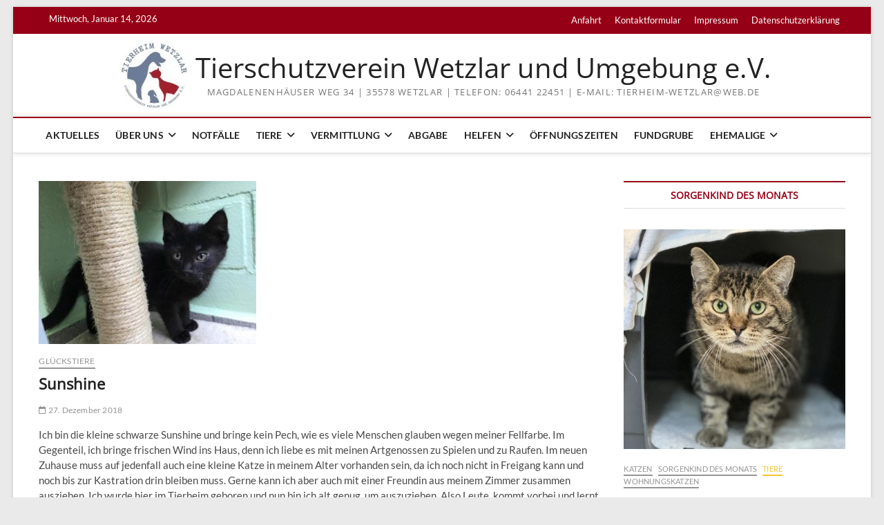

--- FILE ---
content_type: text/html; charset=UTF-8
request_url: https://tierheim-wetzlar.de/sunshine/
body_size: 17867
content:
<!DOCTYPE html>
<html lang="de">
<head>
<meta charset="UTF-8" />
<link rel="profile" href="http://gmpg.org/xfn/11" />
<title>Sunshine &#8211; Tierschutzverein Wetzlar und Umgebung e.V.</title>
		 		 		 		 		 		 		 		 		 		 		 		 		 		 <meta name='robots' content='max-image-preview:large' />
<link rel='dns-prefetch' href='//js.stripe.com' />
<link rel="alternate" type="application/rss+xml" title="Tierschutzverein Wetzlar und Umgebung e.V. &raquo; Feed" href="https://tierheim-wetzlar.de/feed/" />
<link rel="alternate" title="oEmbed (JSON)" type="application/json+oembed" href="https://tierheim-wetzlar.de/wp-json/oembed/1.0/embed?url=https%3A%2F%2Ftierheim-wetzlar.de%2Fsunshine%2F" />
<link rel="alternate" title="oEmbed (XML)" type="text/xml+oembed" href="https://tierheim-wetzlar.de/wp-json/oembed/1.0/embed?url=https%3A%2F%2Ftierheim-wetzlar.de%2Fsunshine%2F&#038;format=xml" />
<style id='wp-img-auto-sizes-contain-inline-css' type='text/css'>
img:is([sizes=auto i],[sizes^="auto," i]){contain-intrinsic-size:3000px 1500px}
/*# sourceURL=wp-img-auto-sizes-contain-inline-css */
</style>
<style id='wp-emoji-styles-inline-css' type='text/css'>

	img.wp-smiley, img.emoji {
		display: inline !important;
		border: none !important;
		box-shadow: none !important;
		height: 1em !important;
		width: 1em !important;
		margin: 0 0.07em !important;
		vertical-align: -0.1em !important;
		background: none !important;
		padding: 0 !important;
	}
/*# sourceURL=wp-emoji-styles-inline-css */
</style>
<style id='wp-block-library-inline-css' type='text/css'>
:root{--wp-block-synced-color:#7a00df;--wp-block-synced-color--rgb:122,0,223;--wp-bound-block-color:var(--wp-block-synced-color);--wp-editor-canvas-background:#ddd;--wp-admin-theme-color:#007cba;--wp-admin-theme-color--rgb:0,124,186;--wp-admin-theme-color-darker-10:#006ba1;--wp-admin-theme-color-darker-10--rgb:0,107,160.5;--wp-admin-theme-color-darker-20:#005a87;--wp-admin-theme-color-darker-20--rgb:0,90,135;--wp-admin-border-width-focus:2px}@media (min-resolution:192dpi){:root{--wp-admin-border-width-focus:1.5px}}.wp-element-button{cursor:pointer}:root .has-very-light-gray-background-color{background-color:#eee}:root .has-very-dark-gray-background-color{background-color:#313131}:root .has-very-light-gray-color{color:#eee}:root .has-very-dark-gray-color{color:#313131}:root .has-vivid-green-cyan-to-vivid-cyan-blue-gradient-background{background:linear-gradient(135deg,#00d084,#0693e3)}:root .has-purple-crush-gradient-background{background:linear-gradient(135deg,#34e2e4,#4721fb 50%,#ab1dfe)}:root .has-hazy-dawn-gradient-background{background:linear-gradient(135deg,#faaca8,#dad0ec)}:root .has-subdued-olive-gradient-background{background:linear-gradient(135deg,#fafae1,#67a671)}:root .has-atomic-cream-gradient-background{background:linear-gradient(135deg,#fdd79a,#004a59)}:root .has-nightshade-gradient-background{background:linear-gradient(135deg,#330968,#31cdcf)}:root .has-midnight-gradient-background{background:linear-gradient(135deg,#020381,#2874fc)}:root{--wp--preset--font-size--normal:16px;--wp--preset--font-size--huge:42px}.has-regular-font-size{font-size:1em}.has-larger-font-size{font-size:2.625em}.has-normal-font-size{font-size:var(--wp--preset--font-size--normal)}.has-huge-font-size{font-size:var(--wp--preset--font-size--huge)}:root .has-text-align-center{text-align:center}:root .has-text-align-left{text-align:left}:root .has-text-align-right{text-align:right}.has-fit-text{white-space:nowrap!important}#end-resizable-editor-section{display:none}.aligncenter{clear:both}.items-justified-left{justify-content:flex-start}.items-justified-center{justify-content:center}.items-justified-right{justify-content:flex-end}.items-justified-space-between{justify-content:space-between}.screen-reader-text{word-wrap:normal!important;border:0;clip-path:inset(50%);height:1px;margin:-1px;overflow:hidden;padding:0;position:absolute;width:1px}.screen-reader-text:focus{background-color:#ddd;clip-path:none;color:#444;display:block;font-size:1em;height:auto;left:5px;line-height:normal;padding:15px 23px 14px;text-decoration:none;top:5px;width:auto;z-index:100000}html :where(.has-border-color){border-style:solid}html :where([style*=border-top-color]){border-top-style:solid}html :where([style*=border-right-color]){border-right-style:solid}html :where([style*=border-bottom-color]){border-bottom-style:solid}html :where([style*=border-left-color]){border-left-style:solid}html :where([style*=border-width]){border-style:solid}html :where([style*=border-top-width]){border-top-style:solid}html :where([style*=border-right-width]){border-right-style:solid}html :where([style*=border-bottom-width]){border-bottom-style:solid}html :where([style*=border-left-width]){border-left-style:solid}html :where(img[class*=wp-image-]){height:auto;max-width:100%}:where(figure){margin:0 0 1em}html :where(.is-position-sticky){--wp-admin--admin-bar--position-offset:var(--wp-admin--admin-bar--height,0px)}@media screen and (max-width:600px){html :where(.is-position-sticky){--wp-admin--admin-bar--position-offset:0px}}

/*# sourceURL=wp-block-library-inline-css */
</style><style id='wp-block-paragraph-inline-css' type='text/css'>
.is-small-text{font-size:.875em}.is-regular-text{font-size:1em}.is-large-text{font-size:2.25em}.is-larger-text{font-size:3em}.has-drop-cap:not(:focus):first-letter{float:left;font-size:8.4em;font-style:normal;font-weight:100;line-height:.68;margin:.05em .1em 0 0;text-transform:uppercase}body.rtl .has-drop-cap:not(:focus):first-letter{float:none;margin-left:.1em}p.has-drop-cap.has-background{overflow:hidden}:root :where(p.has-background){padding:1.25em 2.375em}:where(p.has-text-color:not(.has-link-color)) a{color:inherit}p.has-text-align-left[style*="writing-mode:vertical-lr"],p.has-text-align-right[style*="writing-mode:vertical-rl"]{rotate:180deg}
/*# sourceURL=https://tierheim-wetzlar.de/wp-content/plugins/gutenberg/build/styles/block-library/paragraph/style.css */
</style>
<style id='wp-block-table-inline-css' type='text/css'>
.wp-block-table{overflow-x:auto}.wp-block-table table{border-collapse:collapse;width:100%}.wp-block-table thead{border-bottom:3px solid}.wp-block-table tfoot{border-top:3px solid}.wp-block-table td,.wp-block-table th{border:1px solid;padding:.5em}.wp-block-table .has-fixed-layout{table-layout:fixed;width:100%}.wp-block-table .has-fixed-layout td,.wp-block-table .has-fixed-layout th{word-break:break-word}.wp-block-table.aligncenter,.wp-block-table.alignleft,.wp-block-table.alignright{display:table;width:auto}.wp-block-table.aligncenter td,.wp-block-table.aligncenter th,.wp-block-table.alignleft td,.wp-block-table.alignleft th,.wp-block-table.alignright td,.wp-block-table.alignright th{word-break:break-word}.wp-block-table .has-subtle-light-gray-background-color{background-color:#f3f4f5}.wp-block-table .has-subtle-pale-green-background-color{background-color:#e9fbe5}.wp-block-table .has-subtle-pale-blue-background-color{background-color:#e7f5fe}.wp-block-table .has-subtle-pale-pink-background-color{background-color:#fcf0ef}.wp-block-table.is-style-stripes{background-color:initial;border-collapse:inherit;border-spacing:0}.wp-block-table.is-style-stripes tbody tr:nth-child(odd){background-color:#f0f0f0}.wp-block-table.is-style-stripes.has-subtle-light-gray-background-color tbody tr:nth-child(odd){background-color:#f3f4f5}.wp-block-table.is-style-stripes.has-subtle-pale-green-background-color tbody tr:nth-child(odd){background-color:#e9fbe5}.wp-block-table.is-style-stripes.has-subtle-pale-blue-background-color tbody tr:nth-child(odd){background-color:#e7f5fe}.wp-block-table.is-style-stripes.has-subtle-pale-pink-background-color tbody tr:nth-child(odd){background-color:#fcf0ef}.wp-block-table.is-style-stripes td,.wp-block-table.is-style-stripes th{border-color:#0000}.wp-block-table.is-style-stripes{border-bottom:1px solid #f0f0f0}.wp-block-table .has-border-color td,.wp-block-table .has-border-color th,.wp-block-table .has-border-color tr,.wp-block-table .has-border-color>*{border-color:inherit}.wp-block-table table[style*=border-top-color] tr:first-child,.wp-block-table table[style*=border-top-color] tr:first-child td,.wp-block-table table[style*=border-top-color] tr:first-child th,.wp-block-table table[style*=border-top-color]>*,.wp-block-table table[style*=border-top-color]>* td,.wp-block-table table[style*=border-top-color]>* th{border-top-color:inherit}.wp-block-table table[style*=border-top-color] tr:not(:first-child){border-top-color:initial}.wp-block-table table[style*=border-right-color] td:last-child,.wp-block-table table[style*=border-right-color] th,.wp-block-table table[style*=border-right-color] tr,.wp-block-table table[style*=border-right-color]>*{border-right-color:inherit}.wp-block-table table[style*=border-bottom-color] tr:last-child,.wp-block-table table[style*=border-bottom-color] tr:last-child td,.wp-block-table table[style*=border-bottom-color] tr:last-child th,.wp-block-table table[style*=border-bottom-color]>*,.wp-block-table table[style*=border-bottom-color]>* td,.wp-block-table table[style*=border-bottom-color]>* th{border-bottom-color:inherit}.wp-block-table table[style*=border-bottom-color] tr:not(:last-child){border-bottom-color:initial}.wp-block-table table[style*=border-left-color] td:first-child,.wp-block-table table[style*=border-left-color] th,.wp-block-table table[style*=border-left-color] tr,.wp-block-table table[style*=border-left-color]>*{border-left-color:inherit}.wp-block-table table[style*=border-style] td,.wp-block-table table[style*=border-style] th,.wp-block-table table[style*=border-style] tr,.wp-block-table table[style*=border-style]>*{border-style:inherit}.wp-block-table table[style*=border-width] td,.wp-block-table table[style*=border-width] th,.wp-block-table table[style*=border-width] tr,.wp-block-table table[style*=border-width]>*{border-style:inherit;border-width:inherit}
/*# sourceURL=https://tierheim-wetzlar.de/wp-content/plugins/gutenberg/build/styles/block-library/table/style.css */
</style>
<style id='wp-block-image-inline-css' type='text/css'>
.wp-block-image>a,.wp-block-image>figure>a{display:inline-block}.wp-block-image img{box-sizing:border-box;height:auto;max-width:100%;vertical-align:bottom}@media not (prefers-reduced-motion){.wp-block-image img.hide{visibility:hidden}.wp-block-image img.show{animation:show-content-image .4s}}.wp-block-image[style*=border-radius] img,.wp-block-image[style*=border-radius]>a{border-radius:inherit}.wp-block-image.has-custom-border img{box-sizing:border-box}.wp-block-image.aligncenter{text-align:center}.wp-block-image.alignfull>a,.wp-block-image.alignwide>a{width:100%}.wp-block-image.alignfull img,.wp-block-image.alignwide img{height:auto;width:100%}.wp-block-image .aligncenter,.wp-block-image .alignleft,.wp-block-image .alignright,.wp-block-image.aligncenter,.wp-block-image.alignleft,.wp-block-image.alignright{display:table}.wp-block-image .aligncenter>figcaption,.wp-block-image .alignleft>figcaption,.wp-block-image .alignright>figcaption,.wp-block-image.aligncenter>figcaption,.wp-block-image.alignleft>figcaption,.wp-block-image.alignright>figcaption{caption-side:bottom;display:table-caption}.wp-block-image .alignleft{float:left;margin:.5em 1em .5em 0}.wp-block-image .alignright{float:right;margin:.5em 0 .5em 1em}.wp-block-image .aligncenter{margin-left:auto;margin-right:auto}.wp-block-image :where(figcaption){margin-bottom:1em;margin-top:.5em}.wp-block-image.is-style-circle-mask img{border-radius:9999px}@supports ((-webkit-mask-image:none) or (mask-image:none)) or (-webkit-mask-image:none){.wp-block-image.is-style-circle-mask img{border-radius:0;-webkit-mask-image:url('data:image/svg+xml;utf8,<svg viewBox="0 0 100 100" xmlns="http://www.w3.org/2000/svg"><circle cx="50" cy="50" r="50"/></svg>');mask-image:url('data:image/svg+xml;utf8,<svg viewBox="0 0 100 100" xmlns="http://www.w3.org/2000/svg"><circle cx="50" cy="50" r="50"/></svg>');mask-mode:alpha;-webkit-mask-position:center;mask-position:center;-webkit-mask-repeat:no-repeat;mask-repeat:no-repeat;-webkit-mask-size:contain;mask-size:contain}}:root :where(.wp-block-image.is-style-rounded img,.wp-block-image .is-style-rounded img){border-radius:9999px}.wp-block-image figure{margin:0}.wp-lightbox-container{display:flex;flex-direction:column;position:relative}.wp-lightbox-container img{cursor:zoom-in}.wp-lightbox-container img:hover+button{opacity:1}.wp-lightbox-container button{align-items:center;backdrop-filter:blur(16px) saturate(180%);background-color:#5a5a5a40;border:none;border-radius:4px;cursor:zoom-in;display:flex;height:20px;justify-content:center;opacity:0;padding:0;position:absolute;right:16px;text-align:center;top:16px;width:20px;z-index:100}@media not (prefers-reduced-motion){.wp-lightbox-container button{transition:opacity .2s ease}}.wp-lightbox-container button:focus-visible{outline:3px auto #5a5a5a40;outline:3px auto -webkit-focus-ring-color;outline-offset:3px}.wp-lightbox-container button:hover{cursor:pointer;opacity:1}.wp-lightbox-container button:focus{opacity:1}.wp-lightbox-container button:focus,.wp-lightbox-container button:hover,.wp-lightbox-container button:not(:hover):not(:active):not(.has-background){background-color:#5a5a5a40;border:none}.wp-lightbox-overlay{box-sizing:border-box;cursor:zoom-out;height:100vh;left:0;overflow:hidden;position:fixed;top:0;visibility:hidden;width:100%;z-index:100000}.wp-lightbox-overlay .close-button{align-items:center;cursor:pointer;display:flex;justify-content:center;min-height:40px;min-width:40px;padding:0;position:absolute;right:calc(env(safe-area-inset-right) + 16px);top:calc(env(safe-area-inset-top) + 16px);z-index:5000000}.wp-lightbox-overlay .close-button:focus,.wp-lightbox-overlay .close-button:hover,.wp-lightbox-overlay .close-button:not(:hover):not(:active):not(.has-background){background:none;border:none}.wp-lightbox-overlay .lightbox-image-container{height:var(--wp--lightbox-container-height);left:50%;overflow:hidden;position:absolute;top:50%;transform:translate(-50%,-50%);transform-origin:top left;width:var(--wp--lightbox-container-width);z-index:9999999999}.wp-lightbox-overlay .wp-block-image{align-items:center;box-sizing:border-box;display:flex;height:100%;justify-content:center;margin:0;position:relative;transform-origin:0 0;width:100%;z-index:3000000}.wp-lightbox-overlay .wp-block-image img{height:var(--wp--lightbox-image-height);min-height:var(--wp--lightbox-image-height);min-width:var(--wp--lightbox-image-width);width:var(--wp--lightbox-image-width)}.wp-lightbox-overlay .wp-block-image figcaption{display:none}.wp-lightbox-overlay button{background:none;border:none}.wp-lightbox-overlay .scrim{background-color:#fff;height:100%;opacity:.9;position:absolute;width:100%;z-index:2000000}.wp-lightbox-overlay.active{visibility:visible}@media not (prefers-reduced-motion){.wp-lightbox-overlay.active{animation:turn-on-visibility .25s both}.wp-lightbox-overlay.active img{animation:turn-on-visibility .35s both}.wp-lightbox-overlay.show-closing-animation:not(.active){animation:turn-off-visibility .35s both}.wp-lightbox-overlay.show-closing-animation:not(.active) img{animation:turn-off-visibility .25s both}.wp-lightbox-overlay.zoom.active{animation:none;opacity:1;visibility:visible}.wp-lightbox-overlay.zoom.active .lightbox-image-container{animation:lightbox-zoom-in .4s}.wp-lightbox-overlay.zoom.active .lightbox-image-container img{animation:none}.wp-lightbox-overlay.zoom.active .scrim{animation:turn-on-visibility .4s forwards}.wp-lightbox-overlay.zoom.show-closing-animation:not(.active){animation:none}.wp-lightbox-overlay.zoom.show-closing-animation:not(.active) .lightbox-image-container{animation:lightbox-zoom-out .4s}.wp-lightbox-overlay.zoom.show-closing-animation:not(.active) .lightbox-image-container img{animation:none}.wp-lightbox-overlay.zoom.show-closing-animation:not(.active) .scrim{animation:turn-off-visibility .4s forwards}}@keyframes show-content-image{0%{visibility:hidden}99%{visibility:hidden}to{visibility:visible}}@keyframes turn-on-visibility{0%{opacity:0}to{opacity:1}}@keyframes turn-off-visibility{0%{opacity:1;visibility:visible}99%{opacity:0;visibility:visible}to{opacity:0;visibility:hidden}}@keyframes lightbox-zoom-in{0%{transform:translate(calc((-100vw + var(--wp--lightbox-scrollbar-width))/2 + var(--wp--lightbox-initial-left-position)),calc(-50vh + var(--wp--lightbox-initial-top-position))) scale(var(--wp--lightbox-scale))}to{transform:translate(-50%,-50%) scale(1)}}@keyframes lightbox-zoom-out{0%{transform:translate(-50%,-50%) scale(1);visibility:visible}99%{visibility:visible}to{transform:translate(calc((-100vw + var(--wp--lightbox-scrollbar-width))/2 + var(--wp--lightbox-initial-left-position)),calc(-50vh + var(--wp--lightbox-initial-top-position))) scale(var(--wp--lightbox-scale));visibility:hidden}}
/*# sourceURL=https://tierheim-wetzlar.de/wp-content/plugins/gutenberg/build/styles/block-library/image/style.css */
</style>
<style id='global-styles-inline-css' type='text/css'>
:root{--wp--preset--aspect-ratio--square: 1;--wp--preset--aspect-ratio--4-3: 4/3;--wp--preset--aspect-ratio--3-4: 3/4;--wp--preset--aspect-ratio--3-2: 3/2;--wp--preset--aspect-ratio--2-3: 2/3;--wp--preset--aspect-ratio--16-9: 16/9;--wp--preset--aspect-ratio--9-16: 9/16;--wp--preset--color--black: #000000;--wp--preset--color--cyan-bluish-gray: #abb8c3;--wp--preset--color--white: #ffffff;--wp--preset--color--pale-pink: #f78da7;--wp--preset--color--vivid-red: #cf2e2e;--wp--preset--color--luminous-vivid-orange: #ff6900;--wp--preset--color--luminous-vivid-amber: #fcb900;--wp--preset--color--light-green-cyan: #7bdcb5;--wp--preset--color--vivid-green-cyan: #00d084;--wp--preset--color--pale-cyan-blue: #8ed1fc;--wp--preset--color--vivid-cyan-blue: #0693e3;--wp--preset--color--vivid-purple: #9b51e0;--wp--preset--gradient--vivid-cyan-blue-to-vivid-purple: linear-gradient(135deg,rgb(6,147,227) 0%,rgb(155,81,224) 100%);--wp--preset--gradient--light-green-cyan-to-vivid-green-cyan: linear-gradient(135deg,rgb(122,220,180) 0%,rgb(0,208,130) 100%);--wp--preset--gradient--luminous-vivid-amber-to-luminous-vivid-orange: linear-gradient(135deg,rgb(252,185,0) 0%,rgb(255,105,0) 100%);--wp--preset--gradient--luminous-vivid-orange-to-vivid-red: linear-gradient(135deg,rgb(255,105,0) 0%,rgb(207,46,46) 100%);--wp--preset--gradient--very-light-gray-to-cyan-bluish-gray: linear-gradient(135deg,rgb(238,238,238) 0%,rgb(169,184,195) 100%);--wp--preset--gradient--cool-to-warm-spectrum: linear-gradient(135deg,rgb(74,234,220) 0%,rgb(151,120,209) 20%,rgb(207,42,186) 40%,rgb(238,44,130) 60%,rgb(251,105,98) 80%,rgb(254,248,76) 100%);--wp--preset--gradient--blush-light-purple: linear-gradient(135deg,rgb(255,206,236) 0%,rgb(152,150,240) 100%);--wp--preset--gradient--blush-bordeaux: linear-gradient(135deg,rgb(254,205,165) 0%,rgb(254,45,45) 50%,rgb(107,0,62) 100%);--wp--preset--gradient--luminous-dusk: linear-gradient(135deg,rgb(255,203,112) 0%,rgb(199,81,192) 50%,rgb(65,88,208) 100%);--wp--preset--gradient--pale-ocean: linear-gradient(135deg,rgb(255,245,203) 0%,rgb(182,227,212) 50%,rgb(51,167,181) 100%);--wp--preset--gradient--electric-grass: linear-gradient(135deg,rgb(202,248,128) 0%,rgb(113,206,126) 100%);--wp--preset--gradient--midnight: linear-gradient(135deg,rgb(2,3,129) 0%,rgb(40,116,252) 100%);--wp--preset--font-size--small: 13px;--wp--preset--font-size--medium: 20px;--wp--preset--font-size--large: 36px;--wp--preset--font-size--x-large: 42px;--wp--preset--spacing--20: 0.44rem;--wp--preset--spacing--30: 0.67rem;--wp--preset--spacing--40: 1rem;--wp--preset--spacing--50: 1.5rem;--wp--preset--spacing--60: 2.25rem;--wp--preset--spacing--70: 3.38rem;--wp--preset--spacing--80: 5.06rem;--wp--preset--shadow--natural: 6px 6px 9px rgba(0, 0, 0, 0.2);--wp--preset--shadow--deep: 12px 12px 50px rgba(0, 0, 0, 0.4);--wp--preset--shadow--sharp: 6px 6px 0px rgba(0, 0, 0, 0.2);--wp--preset--shadow--outlined: 6px 6px 0px -3px rgb(255, 255, 255), 6px 6px rgb(0, 0, 0);--wp--preset--shadow--crisp: 6px 6px 0px rgb(0, 0, 0);}:where(.is-layout-flex){gap: 0.5em;}:where(.is-layout-grid){gap: 0.5em;}body .is-layout-flex{display: flex;}.is-layout-flex{flex-wrap: wrap;align-items: center;}.is-layout-flex > :is(*, div){margin: 0;}body .is-layout-grid{display: grid;}.is-layout-grid > :is(*, div){margin: 0;}:where(.wp-block-columns.is-layout-flex){gap: 2em;}:where(.wp-block-columns.is-layout-grid){gap: 2em;}:where(.wp-block-post-template.is-layout-flex){gap: 1.25em;}:where(.wp-block-post-template.is-layout-grid){gap: 1.25em;}.has-black-color{color: var(--wp--preset--color--black) !important;}.has-cyan-bluish-gray-color{color: var(--wp--preset--color--cyan-bluish-gray) !important;}.has-white-color{color: var(--wp--preset--color--white) !important;}.has-pale-pink-color{color: var(--wp--preset--color--pale-pink) !important;}.has-vivid-red-color{color: var(--wp--preset--color--vivid-red) !important;}.has-luminous-vivid-orange-color{color: var(--wp--preset--color--luminous-vivid-orange) !important;}.has-luminous-vivid-amber-color{color: var(--wp--preset--color--luminous-vivid-amber) !important;}.has-light-green-cyan-color{color: var(--wp--preset--color--light-green-cyan) !important;}.has-vivid-green-cyan-color{color: var(--wp--preset--color--vivid-green-cyan) !important;}.has-pale-cyan-blue-color{color: var(--wp--preset--color--pale-cyan-blue) !important;}.has-vivid-cyan-blue-color{color: var(--wp--preset--color--vivid-cyan-blue) !important;}.has-vivid-purple-color{color: var(--wp--preset--color--vivid-purple) !important;}.has-black-background-color{background-color: var(--wp--preset--color--black) !important;}.has-cyan-bluish-gray-background-color{background-color: var(--wp--preset--color--cyan-bluish-gray) !important;}.has-white-background-color{background-color: var(--wp--preset--color--white) !important;}.has-pale-pink-background-color{background-color: var(--wp--preset--color--pale-pink) !important;}.has-vivid-red-background-color{background-color: var(--wp--preset--color--vivid-red) !important;}.has-luminous-vivid-orange-background-color{background-color: var(--wp--preset--color--luminous-vivid-orange) !important;}.has-luminous-vivid-amber-background-color{background-color: var(--wp--preset--color--luminous-vivid-amber) !important;}.has-light-green-cyan-background-color{background-color: var(--wp--preset--color--light-green-cyan) !important;}.has-vivid-green-cyan-background-color{background-color: var(--wp--preset--color--vivid-green-cyan) !important;}.has-pale-cyan-blue-background-color{background-color: var(--wp--preset--color--pale-cyan-blue) !important;}.has-vivid-cyan-blue-background-color{background-color: var(--wp--preset--color--vivid-cyan-blue) !important;}.has-vivid-purple-background-color{background-color: var(--wp--preset--color--vivid-purple) !important;}.has-black-border-color{border-color: var(--wp--preset--color--black) !important;}.has-cyan-bluish-gray-border-color{border-color: var(--wp--preset--color--cyan-bluish-gray) !important;}.has-white-border-color{border-color: var(--wp--preset--color--white) !important;}.has-pale-pink-border-color{border-color: var(--wp--preset--color--pale-pink) !important;}.has-vivid-red-border-color{border-color: var(--wp--preset--color--vivid-red) !important;}.has-luminous-vivid-orange-border-color{border-color: var(--wp--preset--color--luminous-vivid-orange) !important;}.has-luminous-vivid-amber-border-color{border-color: var(--wp--preset--color--luminous-vivid-amber) !important;}.has-light-green-cyan-border-color{border-color: var(--wp--preset--color--light-green-cyan) !important;}.has-vivid-green-cyan-border-color{border-color: var(--wp--preset--color--vivid-green-cyan) !important;}.has-pale-cyan-blue-border-color{border-color: var(--wp--preset--color--pale-cyan-blue) !important;}.has-vivid-cyan-blue-border-color{border-color: var(--wp--preset--color--vivid-cyan-blue) !important;}.has-vivid-purple-border-color{border-color: var(--wp--preset--color--vivid-purple) !important;}.has-vivid-cyan-blue-to-vivid-purple-gradient-background{background: var(--wp--preset--gradient--vivid-cyan-blue-to-vivid-purple) !important;}.has-light-green-cyan-to-vivid-green-cyan-gradient-background{background: var(--wp--preset--gradient--light-green-cyan-to-vivid-green-cyan) !important;}.has-luminous-vivid-amber-to-luminous-vivid-orange-gradient-background{background: var(--wp--preset--gradient--luminous-vivid-amber-to-luminous-vivid-orange) !important;}.has-luminous-vivid-orange-to-vivid-red-gradient-background{background: var(--wp--preset--gradient--luminous-vivid-orange-to-vivid-red) !important;}.has-very-light-gray-to-cyan-bluish-gray-gradient-background{background: var(--wp--preset--gradient--very-light-gray-to-cyan-bluish-gray) !important;}.has-cool-to-warm-spectrum-gradient-background{background: var(--wp--preset--gradient--cool-to-warm-spectrum) !important;}.has-blush-light-purple-gradient-background{background: var(--wp--preset--gradient--blush-light-purple) !important;}.has-blush-bordeaux-gradient-background{background: var(--wp--preset--gradient--blush-bordeaux) !important;}.has-luminous-dusk-gradient-background{background: var(--wp--preset--gradient--luminous-dusk) !important;}.has-pale-ocean-gradient-background{background: var(--wp--preset--gradient--pale-ocean) !important;}.has-electric-grass-gradient-background{background: var(--wp--preset--gradient--electric-grass) !important;}.has-midnight-gradient-background{background: var(--wp--preset--gradient--midnight) !important;}.has-small-font-size{font-size: var(--wp--preset--font-size--small) !important;}.has-medium-font-size{font-size: var(--wp--preset--font-size--medium) !important;}.has-large-font-size{font-size: var(--wp--preset--font-size--large) !important;}.has-x-large-font-size{font-size: var(--wp--preset--font-size--x-large) !important;}
/*# sourceURL=global-styles-inline-css */
</style>

<style id='classic-theme-styles-inline-css' type='text/css'>
.wp-block-button__link{background-color:#32373c;border-radius:9999px;box-shadow:none;color:#fff;font-size:1.125em;padding:calc(.667em + 2px) calc(1.333em + 2px);text-decoration:none}.wp-block-file__button{background:#32373c;color:#fff}.wp-block-accordion-heading{margin:0}.wp-block-accordion-heading__toggle{background-color:inherit!important;color:inherit!important}.wp-block-accordion-heading__toggle:not(:focus-visible){outline:none}.wp-block-accordion-heading__toggle:focus,.wp-block-accordion-heading__toggle:hover{background-color:inherit!important;border:none;box-shadow:none;color:inherit;padding:var(--wp--preset--spacing--20,1em) 0;text-decoration:none}.wp-block-accordion-heading__toggle:focus-visible{outline:auto;outline-offset:0}
/*# sourceURL=https://tierheim-wetzlar.de/wp-content/plugins/gutenberg/build/styles/block-library/classic.css */
</style>
<link rel='stylesheet' id='contact-form-7-css' href='https://tierheim-wetzlar.de/wp-content/plugins/contact-form-7/includes/css/styles.css?ver=6.1.4' type='text/css' media='all' />
<link rel='stylesheet' id='wpedon-css' href='https://tierheim-wetzlar.de/wp-content/plugins/easy-paypal-donation/assets/css/wpedon.css?ver=1.5.3' type='text/css' media='all' />
<link rel='stylesheet' id='magbook-style-css' href='https://tierheim-wetzlar.de/wp-content/themes/magbook/style.css?ver=6.9' type='text/css' media='all' />
<style id='magbook-style-inline-css' type='text/css'>
	/****************************************************************/
						/*.... Color Style ....*/
	/****************************************************************/
	/* Nav, links and hover */

a,
ul li a:hover,
ol li a:hover,
.top-bar .top-bar-menu a:hover,
.top-bar .top-bar-menu a:focus,
.main-navigation a:hover, /* Navigation */
.main-navigation a:focus,
.main-navigation ul li.current-menu-item a,
.main-navigation ul li.current_page_ancestor a,
.main-navigation ul li.current-menu-ancestor a,
.main-navigation ul li.current_page_item a,
.main-navigation ul li:hover > a,
.main-navigation li.current-menu-ancestor.menu-item-has-children > a:after,
.main-navigation li.current-menu-item.menu-item-has-children > a:after,
.main-navigation ul li:hover > a:after,
.main-navigation li.menu-item-has-children > a:hover:after,
.main-navigation li.page_item_has_children > a:hover:after,
.main-navigation ul li ul li a:hover,
.main-navigation ul li ul li a:focus,
.main-navigation ul li ul li:hover > a,
.main-navigation ul li.current-menu-item ul li a:hover,
.side-menu-wrap .side-nav-wrap a:hover, /* Side Menu */
.side-menu-wrap .side-nav-wrap a:focus,
.entry-title a:hover, /* Post */
.entry-title a:focus,
.entry-title a:active,
.entry-meta a:hover,
.image-navigation .nav-links a,
a.more-link,
.widget ul li a:hover, /* Widgets */
.widget ul li a:focus,
.widget-title a:hover,
.widget_contact ul li a:hover,
.widget_contact ul li a:focus,
.site-info .copyright a:hover, /* Footer */
.site-info .copyright a:focus,
#secondary .widget-title,
#colophon .widget ul li a:hover,
#colophon .widget ul li a:focus,
#footer-navigation a:hover,
#footer-navigation a:focus {
	color: #960016;
}


.cat-tab-menu li:hover,
.cat-tab-menu li.active {
	color: #960016 !important;
}

#sticky-header,
#secondary .widget-title,
.side-menu {
	border-top-color: #960016;
}

/* Webkit */
::selection {
	background: #960016;
	color: #fff;
}

/* Gecko/Mozilla */
::-moz-selection {
	background: #960016;
	color: #fff;
}

/* Accessibility
================================================== */
.screen-reader-text:hover,
.screen-reader-text:active,
.screen-reader-text:focus {
	background-color: #f1f1f1;
	color: #960016;
}

/* Default Buttons
================================================== */
input[type="reset"],/* Forms  */
input[type="button"],
input[type="submit"],
.main-slider .flex-control-nav a.flex-active,
.main-slider .flex-control-nav a:hover,
.go-to-top .icon-bg,
.search-submit,
.btn-default,
.widget_tag_cloud a {
	background-color: #960016;
}

/* Top Bar Background
================================================== */
.top-bar {
	background-color: #960016;
}

/* Breaking News
================================================== */
.breaking-news-header,
.news-header-title:after {
	background-color: #ff8c00;
}

.breaking-news-slider .flex-direction-nav li a:hover,
.breaking-news-slider .flex-pauseplay a:hover {
	background-color: #ff8c00;
	border-color: #ff8c00;
}

/* Feature News
================================================== */
.feature-news-title {
	border-color: #ff8c00;
}

.feature-news-slider .flex-direction-nav li a:hover {
	background-color: #ff8c00;
	border-color: #ff8c00;
}

/* Tab Widget
================================================== */
.tab-menu,
.mb-tag-cloud .mb-tags a {
	background-color: #ff8c00;
}

/* Category Box Widgets
================================================== */
.widget-cat-box .widget-title {
	color: #ff8c00;
}

.widget-cat-box .widget-title span {
	border-bottom: 1px solid #ff8c00;
}

/* Category Box two Widgets
================================================== */
.widget-cat-box-2 .widget-title {
	color: #ff8c00;
}

.widget-cat-box-2 .widget-title span {
	border-bottom: 1px solid #ff8c00;
}

/* #bbpress
================================================== */
#bbpress-forums .bbp-topics a:hover {
	color: #ff8c00;
}

.bbp-submit-wrapper button.submit {
	background-color: #ff8c00;
	border: 1px solid #ff8c00;
}

/* Woocommerce
================================================== */
.woocommerce #respond input#submit,
.woocommerce a.button, 
.woocommerce button.button, 
.woocommerce input.button,
.woocommerce #respond input#submit.alt, 
.woocommerce a.button.alt, 
.woocommerce button.button.alt, 
.woocommerce input.button.alt,
.woocommerce-demo-store p.demo_store,
.top-bar .cart-value {
	background-color: #ff8c00;
}

.woocommerce .woocommerce-message:before {
	color: #ff8c00;
}

/* Category Slider widget */
.widget-cat-slider .widget-title {
	color: #ff8c00;
}

.widget-cat-slider .widget-title span {
	border-bottom: 1px solid #ff8c00;
}

/* Category Grid widget */
.widget-cat-grid .widget-title {
	color: #ff8c00;
}

.widget-cat-grid .widget-title span {
	border-bottom: 1px solid #ff8c00;
}

/*# sourceURL=magbook-style-inline-css */
</style>
<link rel='stylesheet' id='font-awesome-css' href='https://tierheim-wetzlar.de/wp-content/themes/magbook/assets/font-awesome/css/all.min.css?ver=6.9' type='text/css' media='all' />
<link rel='stylesheet' id='magbook-responsive-css' href='https://tierheim-wetzlar.de/wp-content/themes/magbook/css/responsive.css?ver=6.9' type='text/css' media='all' />
<link rel='stylesheet' id='magbook-google-fonts-css' href='https://tierheim-wetzlar.de/wp-content/fonts/7ff25ceff78eb8be8e772d520122094e.css?ver=6.9' type='text/css' media='all' />
<script type="text/javascript" src="https://tierheim-wetzlar.de/wp-includes/js/jquery/jquery.min.js?ver=3.7.1" id="jquery-core-js"></script>
<script type="text/javascript" src="https://tierheim-wetzlar.de/wp-includes/js/jquery/jquery-migrate.min.js?ver=3.4.1" id="jquery-migrate-js"></script>
<link rel="https://api.w.org/" href="https://tierheim-wetzlar.de/wp-json/" /><link rel="alternate" title="JSON" type="application/json" href="https://tierheim-wetzlar.de/wp-json/wp/v2/posts/498" /><link rel="EditURI" type="application/rsd+xml" title="RSD" href="https://tierheim-wetzlar.de/xmlrpc.php?rsd" />
<meta name="generator" content="WordPress 6.9" />
<link rel="canonical" href="https://tierheim-wetzlar.de/sunshine/" />
<link rel='shortlink' href='https://tierheim-wetzlar.de/?p=498' />
<script type="text/javascript"> 

/**  all layers have to be in this global array - in further process each map will have something like vectorM[map_ol3js_n][layer_n] */
var vectorM = [[]];


/** put translations from PHP/mo to JavaScript */
var translations = [];

/** global GET-Parameters */
var HTTP_GET_VARS = [];

</script><!-- OSM plugin V5.9.4: did not add geo meta tags. --> 
	<meta name="viewport" content="width=device-width" />
	<style type="text/css" id="custom-background-css">
body.custom-background { background-color: #eaeaea; }
</style>
	<link rel="icon" href="https://tierheim-wetzlar.de/wp-content/uploads/2018/11/TWL-150x150.jpg" sizes="32x32" />
<link rel="icon" href="https://tierheim-wetzlar.de/wp-content/uploads/2018/11/TWL.jpg" sizes="192x192" />
<link rel="apple-touch-icon" href="https://tierheim-wetzlar.de/wp-content/uploads/2018/11/TWL.jpg" />
<meta name="msapplication-TileImage" content="https://tierheim-wetzlar.de/wp-content/uploads/2018/11/TWL.jpg" />
		<style type="text/css" id="wp-custom-css">
			.blog #content {
    padding: 40px 0 20px !important;
}

.top-bar-menu {
    float: right !important;
}
.logo-bar {
    padding: 10px 0 !important;
}
@media (min-width: 900px){
#site-title {
    font-size: 40px !important;
}
#site-description {
    font-size: 13px !important;
 }
}

.logo-bar #site-branding {
    float: none !important;
}
#site-branding {
    padding: 0 10px !important;
    text-align: center !important;
}


#site-detail {
    text-align: center !important;
}

#colophon .widget ul li a {
    color: #000 !important;
}

#colophon .widget-wrap p{
    color: #111 !important;
}

#colophon .widget-wrap {
    background-position: center center !important;
    background-size: cover !important;
    background-color: #dbdbdb !important;
    border-top: 1px solid rgba(0, 0, 0, 0.05) !important;
    color: #969595 !important;
}

span.wpcf7-list-item {
    margin: 0 0 0 0 !important;
}

.copyright-wrap {
    padding: 10px 0 0px !important;
}

.navigation.post-navigation {
  clear: both !important;
  margin-bottom: 15px !important;
}		</style>
		</head>
<body class="wp-singular post-template-default single single-post postid-498 single-format-standard custom-background wp-custom-logo wp-embed-responsive wp-theme-magbook boxed-layout gutenberg n-sld ">
	<div id="page" class="site">
	<a class="skip-link screen-reader-text" href="#site-content-contain">Skip to content</a>
	<!-- Masthead ============================================= -->
	<header id="masthead" class="site-header" role="banner">
		<div class="header-wrap">
						<!-- Top Header============================================= -->
			<div class="top-header">

									<div class="top-bar">
						<div class="wrap">
															<div class="top-bar-date">
									<span>Mittwoch, Januar 14, 2026</span>
								</div>
														<nav class="top-bar-menu" role="navigation" aria-label="Topbar Menu">
								<button class="top-menu-toggle" type="button">			
									<i class="fa-solid fa-bars"></i>
							  	</button>
								<ul class="top-menu"><li id="menu-item-57" class="menu-item menu-item-type-post_type menu-item-object-page menu-item-57"><a href="https://tierheim-wetzlar.de/anfahrt/">Anfahrt</a></li>
<li id="menu-item-28" class="menu-item menu-item-type-post_type menu-item-object-page menu-item-28"><a href="https://tierheim-wetzlar.de/kontakt/">Kontaktformular</a></li>
<li id="menu-item-17" class="menu-item menu-item-type-post_type menu-item-object-page menu-item-17"><a href="https://tierheim-wetzlar.de/impressum/">Impressum</a></li>
<li id="menu-item-14" class="menu-item menu-item-type-post_type menu-item-object-page menu-item-privacy-policy menu-item-14"><a rel="privacy-policy" href="https://tierheim-wetzlar.de/datenschutzerklaerung/">Datenschutzerklärung</a></li>
</ul>							</nav> <!-- end .top-bar-menu -->
							<div class="header-social-block"></div><!-- end .header-social-block -->
						</div> <!-- end .wrap -->
					</div> <!-- end .top-bar -->
				
				<!-- Main Header============================================= -->
				<div class="logo-bar"> <div class="wrap"> <div id="site-branding"><a href="https://tierheim-wetzlar.de/" class="custom-logo-link" rel="home"><img width="120" height="100" src="https://tierheim-wetzlar.de/wp-content/uploads/2018/11/header-objec-mt.jpg" class="custom-logo" alt="Tierschutzverein Wetzlar und Umgebung e.V." decoding="async" /></a><div id="site-detail"> <h2 id="site-title"> 				<a href="https://tierheim-wetzlar.de/" title="Tierschutzverein Wetzlar und Umgebung e.V." rel="home"> Tierschutzverein Wetzlar und Umgebung e.V. </a>
				 </h2> <!-- end .site-title --> 					<div id="site-description"> Magdalenenhäuser Weg 34  |  35578 Wetzlar  |  Telefon: 06441 22451  |  E-Mail: tierheim-wetzlar@web.de </div> <!-- end #site-description -->
						
		</div></div>		</div><!-- end .wrap -->
	</div><!-- end .logo-bar -->


				<div id="sticky-header" class="clearfix">
					<div class="wrap">
						<div class="main-header clearfix">

							<!-- Main Nav ============================================= -->
									<div id="site-branding">
			<a href="https://tierheim-wetzlar.de/" class="custom-logo-link" rel="home"><img width="120" height="100" src="https://tierheim-wetzlar.de/wp-content/uploads/2018/11/header-objec-mt.jpg" class="custom-logo" alt="Tierschutzverein Wetzlar und Umgebung e.V." decoding="async" /></a>			<div id="site-detail">
				<div id="site-title">
					<a href="https://tierheim-wetzlar.de/" title="Tierschutzverein Wetzlar und Umgebung e.V." rel="home"> Tierschutzverein Wetzlar und Umgebung e.V. </a>
				</div>
				<!-- end #site-title -->
				<div id="site-description">Magdalenenhäuser Weg 34  |  35578 Wetzlar  |  Telefon: 06441 22451  |  E-Mail: tierheim-wetzlar@web.de</div> <!-- end #site-description -->
			</div>
						</div> <!-- end #site-branding -->
									<nav id="site-navigation" class="main-navigation clearfix" role="navigation" aria-label="Main Menu">
																
									<button class="menu-toggle" type="button" aria-controls="primary-menu" aria-expanded="false">
										<span class="line-bar"></span>
									</button><!-- end .menu-toggle -->
									<ul id="primary-menu" class="menu nav-menu"><li id="menu-item-30" class="menu-item menu-item-type-taxonomy menu-item-object-category menu-item-30 cl-1"><a href="https://tierheim-wetzlar.de/category/aktuelles/">Aktuelles</a></li>
<li id="menu-item-729" class="menu-item menu-item-type-custom menu-item-object-custom menu-item-has-children menu-item-729"><a href="#">Über Uns</a>
<ul class="sub-menu">
	<li id="menu-item-242" class="menu-item menu-item-type-post_type menu-item-object-page menu-item-242"><a href="https://tierheim-wetzlar.de/ueber-uns/tierheim/">Tierheim</a></li>
	<li id="menu-item-259" class="menu-item menu-item-type-post_type menu-item-object-page menu-item-259"><a href="https://tierheim-wetzlar.de/ueber-uns/satzung/">Satzung</a></li>
</ul>
</li>
<li id="menu-item-32" class="menu-item menu-item-type-taxonomy menu-item-object-category menu-item-32 cl-4"><a href="https://tierheim-wetzlar.de/category/notfaelle/">Notfälle</a></li>
<li id="menu-item-14862" class="menu-item menu-item-type-custom menu-item-object-custom menu-item-has-children menu-item-14862"><a href="#">Tiere</a>
<ul class="sub-menu">
	<li id="menu-item-13198" class="menu-item menu-item-type-taxonomy menu-item-object-category menu-item-13198 cl-23"><a href="https://tierheim-wetzlar.de/category/tiere/auf-pflegestelle/">Auf Pflegestelle</a></li>
	<li id="menu-item-9527" class="menu-item menu-item-type-taxonomy menu-item-object-category menu-item-9527 cl-21"><a href="https://tierheim-wetzlar.de/category/tiere/tiere-von-privat/">Tiere von Privat</a></li>
	<li id="menu-item-267" class="menu-item menu-item-type-taxonomy menu-item-object-category menu-item-267 cl-9"><a href="https://tierheim-wetzlar.de/category/tiere/hunde/">Hunde</a></li>
	<li id="menu-item-268" class="menu-item menu-item-type-taxonomy menu-item-object-category menu-item-has-children menu-item-268 cl-10"><a href="https://tierheim-wetzlar.de/category/tiere/katzen/">Katzen</a>
	<ul class="sub-menu">
		<li id="menu-item-409" class="menu-item menu-item-type-taxonomy menu-item-object-category menu-item-409 cl-16"><a href="https://tierheim-wetzlar.de/category/tiere/katzen/freigaenger/">Freigänger</a></li>
		<li id="menu-item-411" class="menu-item menu-item-type-taxonomy menu-item-object-category menu-item-411 cl-17"><a href="https://tierheim-wetzlar.de/category/tiere/katzen/wohnungskatzen/">Wohnungskatzen</a></li>
		<li id="menu-item-410" class="menu-item menu-item-type-taxonomy menu-item-object-category menu-item-410 cl-18"><a href="https://tierheim-wetzlar.de/category/tiere/katzen/krabbelstube/">Krabbelstube</a></li>
	</ul>
</li>
	<li id="menu-item-269" class="menu-item menu-item-type-taxonomy menu-item-object-category menu-item-269 cl-11"><a href="https://tierheim-wetzlar.de/category/tiere/kleintiere/">Kleintiere</a></li>
	<li id="menu-item-5092" class="menu-item menu-item-type-taxonomy menu-item-object-category menu-item-5092 cl-19"><a href="https://tierheim-wetzlar.de/category/tiere/reptilien/">Reptilien</a></li>
	<li id="menu-item-265" class="menu-item menu-item-type-taxonomy menu-item-object-category menu-item-265 cl-12"><a href="https://tierheim-wetzlar.de/category/tiere/fundtiere/">Fundtiere</a></li>
	<li id="menu-item-408" class="menu-item menu-item-type-taxonomy menu-item-object-category menu-item-408 cl-15"><a href="https://tierheim-wetzlar.de/category/tiere/vermisste-tiere/">Vermisste Tiere</a></li>
	<li id="menu-item-266" class="menu-item menu-item-type-taxonomy menu-item-object-category current-post-ancestor current-menu-parent current-post-parent menu-item-266 cl-13"><a href="https://tierheim-wetzlar.de/category/tiere/glueckstiere/">Glückstiere</a></li>
	<li id="menu-item-270" class="menu-item menu-item-type-taxonomy menu-item-object-category menu-item-270 cl-14"><a href="https://tierheim-wetzlar.de/category/tiere/sternentiere/">Sternentiere</a></li>
</ul>
</li>
<li id="menu-item-38" class="menu-item menu-item-type-custom menu-item-object-custom menu-item-has-children menu-item-38"><a href="#">Vermittlung</a>
<ul class="sub-menu">
	<li id="menu-item-40" class="menu-item menu-item-type-post_type menu-item-object-page menu-item-40"><a href="https://tierheim-wetzlar.de/vermittlungskriterien/">Vermittlungskriterien</a></li>
	<li id="menu-item-39" class="menu-item menu-item-type-post_type menu-item-object-page menu-item-39"><a href="https://tierheim-wetzlar.de/schutzgebuehren/">Schutzgebühren</a></li>
</ul>
</li>
<li id="menu-item-800" class="menu-item menu-item-type-post_type menu-item-object-page menu-item-800"><a href="https://tierheim-wetzlar.de/abgabe/">Abgabe</a></li>
<li id="menu-item-730" class="menu-item menu-item-type-custom menu-item-object-custom menu-item-has-children menu-item-730"><a href="#">Helfen</a>
<ul class="sub-menu">
	<li id="menu-item-306" class="menu-item menu-item-type-post_type menu-item-object-page menu-item-306"><a href="https://tierheim-wetzlar.de/helfen/mitglied-werden/">Mitglied werden</a></li>
	<li id="menu-item-326" class="menu-item menu-item-type-post_type menu-item-object-page menu-item-326"><a href="https://tierheim-wetzlar.de/helfen/patenschaft/">Patenschaft</a></li>
	<li id="menu-item-325" class="menu-item menu-item-type-post_type menu-item-object-page menu-item-325"><a href="https://tierheim-wetzlar.de/helfen/spenden/">Spenden</a></li>
	<li id="menu-item-365" class="menu-item menu-item-type-post_type menu-item-object-page menu-item-365"><a href="https://tierheim-wetzlar.de/helfen/pflegestelle/">Pflegestelle</a></li>
</ul>
</li>
<li id="menu-item-54" class="menu-item menu-item-type-post_type menu-item-object-page menu-item-54"><a href="https://tierheim-wetzlar.de/oeffnungszeiten/">Öffnungszeiten</a></li>
<li id="menu-item-58" class="menu-item menu-item-type-post_type menu-item-object-page menu-item-58"><a href="https://tierheim-wetzlar.de/fundgrube/">Fundgrube</a></li>
<li id="menu-item-219" class="menu-item menu-item-type-custom menu-item-object-custom menu-item-has-children menu-item-219"><a href="#">Ehemalige</a>
<ul class="sub-menu">
	<li id="menu-item-223" class="menu-item menu-item-type-post_type menu-item-object-page menu-item-223"><a href="https://tierheim-wetzlar.de/info-ehemalige/">Info Ehemalige</a></li>
	<li id="menu-item-143" class="menu-item menu-item-type-taxonomy menu-item-object-category menu-item-143 cl-8"><a href="https://tierheim-wetzlar.de/category/ehemalige/">Post von Ehemaligen</a></li>
</ul>
</li>
</ul>								</nav> <!-- end #site-navigation -->
							
						</div><!-- end .main-header -->
					</div> <!-- end .wrap -->
				</div><!-- end #sticky-header -->

							</div><!-- end .top-header -->
					</div><!-- end .header-wrap -->

		<!-- Breaking News ============================================= -->
		
		<!-- Main Slider ============================================= -->
			</header> <!-- end #masthead -->

	<!-- Main Page Start ============================================= -->
	<div id="site-content-contain" class="site-content-contain">
		<div id="content" class="site-content">
				<div class="wrap">
	<div id="primary" class="content-area">
		<main id="main" class="site-main" role="main">
							<article id="post-498" class="post-498 post type-post status-publish format-standard has-post-thumbnail hentry category-glueckstiere">
											<div class="post-image-content">
							<figure class="post-featured-image">
								<img width="315" height="236" src="https://tierheim-wetzlar.de/wp-content/uploads/2018/11/83-11-e1544984788485.jpg" class="attachment-post-thumbnail size-post-thumbnail wp-post-image" alt="" decoding="async" fetchpriority="high" srcset="https://tierheim-wetzlar.de/wp-content/uploads/2018/11/83-11-e1544984788485.jpg 315w, https://tierheim-wetzlar.de/wp-content/uploads/2018/11/83-11-e1544984788485-300x225.jpg 300w" sizes="(max-width: 315px) 100vw, 315px" />							</figure>
						</div><!-- end.post-image-content -->
										<header class="entry-header">
													<div class="entry-meta">
									<span class="cats-links">
								<a class="cl-13" href="https://tierheim-wetzlar.de/category/tiere/glueckstiere/">Glückstiere</a>
				</span><!-- end .cat-links -->
							</div>
														<h1 class="entry-title">Sunshine</h1> <!-- end.entry-title -->
							<div class="entry-meta"><span class="author vcard"><a href="https://tierheim-wetzlar.de/author/redtw/" title="Sunshine"><i class="fa-regular fa-user"></i> RedTW</a></span><span class="posted-on"><a href="https://tierheim-wetzlar.de/sunshine/" title="27. Dezember 2018"><i class="fa-regular fa-calendar"></i> 27. Dezember 2018</a></span></div> <!-- end .entry-meta -->					</header> <!-- end .entry-header -->
					<div class="entry-content">
							
<p>Ich bin die kleine schwarze Sunshine und bringe kein Pech, wie es viele Menschen glauben wegen meiner Fellfarbe. Im Gegenteil, ich bringe frischen Wind ins Haus, denn ich liebe es mit meinen Artgenossen zu Spielen und zu Raufen. Im neuen Zuhause muss auf jedenfall auch eine kleine Katze in meinem Alter vorhanden sein, da ich noch nicht in Freigang kann und noch bis zur Kastration drin bleiben muss. Gerne kann ich aber auch mit einer Freundin aus meinem Zimmer zusammen ausziehen. Ich wurde hier im Tierheim geboren und nun bin ich alt genug, um auszuziehen. Also Leute, kommt vorbei und lernt mich kennen, es Lohnt sich 😉 <br></p>



<table class="wp-block-table"><tbody><tr><td><strong>Tierart: </strong></td><td>Katze</td></tr><tr><td><strong>Rasse: </strong></td><td>EKH</td></tr><tr><td><strong>Geboren am:</strong></td><td>21.08.2018</td></tr><tr><td><strong>Farbe:</strong></td><td>schwarz</td></tr><tr><td><strong>Geschlecht: </strong></td><td>weiblich</td></tr><tr><td><strong>Im Tierheim seit:</strong><br></td><td>Im Tierheim geboren am 21.08.2018<br></td></tr><tr><td><strong>Abgabegrund:</strong></td><td>  Fundtier</td></tr><tr><td><strong>Vermittlungsstatus:</strong></td><td>  vermittelt</td></tr><tr><td><strong>Kastriert/Unkastriert:</strong></td><td>  unkastriert</td></tr><tr><td><strong>Freigänger/Wohnungskatze:</strong></td><td>Freigänger</td></tr><tr><td><strong>Verträglich mit:</strong></td><td>  Katzen</td></tr><tr><td><strong>Wesen/Charakter: </strong></td><td>Ich bin die kleine schwarze Sunshine und bringe kein Pech, wie es viele Menschen glauben wegen meiner Fellfarbe. Im Gegenteil, ich bringe frischen Wind ins Haus, denn ich liebe es mit meinen Artgenossen zu Spielen und zu Raufen. Im neuen Zuhause muss auf jedenfall auch eine kleine Katze in meinem Alter vorhanden sein, da ich noch nicht in Freigang kann und noch bis zur Kastration drin bleiben muss. Gerne kann ich aber auch mit einer Freundin aus meinem Zimmer zusammen ausziehen. Ich wurde hier im Tierheim geboren und nun bin ich alt genug, um auszuziehen. Also Leute, kommt vorbei und lernt mich kennen, es Lohnt sich 😉 </td></tr><tr><td><strong>Notfall:  </strong></td><td>Nein</td></tr><tr><td><strong>Vermittelt am:  </strong></td><td>vermittelt am 27.12.2018</td></tr></tbody></table>
			
					</div><!-- end .entry-content -->
									</article><!-- end .post -->
				
	<nav class="navigation post-navigation" aria-label="Beiträge">
		<h2 class="screen-reader-text">Beitragsnavigation</h2>
		<div class="nav-links"><div class="nav-previous"><a href="https://tierheim-wetzlar.de/tiffy/" rel="prev"><span class="meta-nav" aria-hidden="true">Previous</span> <span class="screen-reader-text">Previous post:</span> <span class="post-title">Tiffy</span></a></div><div class="nav-next"><a href="https://tierheim-wetzlar.de/balou/" rel="next"><span class="meta-nav" aria-hidden="true">Next</span> <span class="screen-reader-text">Next post:</span> <span class="post-title">Balou</span></a></div></div>
	</nav>		</main><!-- end #main -->
	</div> <!-- #primary -->

<aside id="secondary" class="widget-area" role="complementary" aria-label="Side Sidebar">
    <!-- Category Box Widget ============================================= --><aside id="magbook_category_box_widgets-2" class="widget widget-cat-box">						<div class="box-layout-2">
							<h2 class="widget-title">
											<span>Sorgenkind des Monats</span>
									</h2><!-- end .widget-title -->
							<div class="cat-box-wrap clearfix">
										<div class="cat-box-primary">
 						<article id="post-15789" class="post-15789 post type-post status-publish format-standard has-post-thumbnail hentry category-katzen category-sorgenkind-des-monats category-tiere category-wohnungskatzen">
														<div class="cat-box-image">
								<figure class="post-featured-image">
									<a title="Scar" href="https://tierheim-wetzlar.de/scar/"><img width="500" height="496" src="https://tierheim-wetzlar.de/wp-content/uploads/2025/09/scar-e1759832700653-500x496.jpeg" class="attachment-magbook-featured-image size-magbook-featured-image wp-post-image" alt="" decoding="async" loading="lazy" srcset="https://tierheim-wetzlar.de/wp-content/uploads/2025/09/scar-e1759832700653-500x496.jpeg 500w, https://tierheim-wetzlar.de/wp-content/uploads/2025/09/scar-e1759832700653-150x150.jpeg 150w" sizes="auto, (max-width: 500px) 100vw, 500px" /></a>
								</figure>
								<!-- end .post-featured-image -->
							</div>
							<!-- end .cat-box-image -->
														<div class="cat-box-text">
								<header class="entry-header">
									<div class="entry-meta">	<span class="cats-links">
								<a class="cl-10" href="https://tierheim-wetzlar.de/category/tiere/katzen/">Katzen</a>
									<a class="cl-7" href="https://tierheim-wetzlar.de/category/sorgenkind-des-monats/">Sorgenkind des Monats</a>
									<a class="cl-3" href="https://tierheim-wetzlar.de/category/tiere/">Tiere</a>
									<a class="cl-17" href="https://tierheim-wetzlar.de/category/tiere/katzen/wohnungskatzen/">Wohnungskatzen</a>
				</span><!-- end .cat-links -->
</div> <!-- end .entry-meta -->									<h2 class="entry-title">
										<a title="Scar" href="https://tierheim-wetzlar.de/scar/">Scar</a>
									</h2>
									<!-- end.entry-title -->
									<div class="entry-meta"><span class="author vcard"><a href="https://tierheim-wetzlar.de/author/twadmin2018/" title="Scar"><i class="fa-regular fa-user"></i> TWadmin2018</a></span><span class="posted-on"><a href="https://tierheim-wetzlar.de/scar/" title="10. Januar 2026"><i class="fa-regular fa-calendar"></i> 10. Januar 2026</a></span></div> <!-- end .entry-meta -->								</header>
								<!-- end .entry-header -->
								<div class="entry-content">
									<p>Huhu, ich bin Scar 🥰 Ich wurde gefunden, als es mir seeeeeehr schlecht ging.&nbsp; Hier im Tierheim hat man festgestellt, dass ich Blut im Urin habe und da&hellip; </p>
								</div>
								<!-- end .entry-content -->
							</div>
							<!-- end .cat-box-text -->
						</article>
						<!-- end .post -->
					</div> <!-- end .cat-box-primary/ secondary -->
										</div>
				<!-- end .cat-box-wrap -->
			</div>
			<!-- end .box-layout-1 -->
	</aside><!-- end .widget-cat-box --><aside id="text-4" class="widget widget_text"><h2 class="widget-title">Spendeninfo</h2>			<div class="textwidget"><p>Sparkasse Wetzlar<br />
IBAN: DE 13515 500350010034353<br />
BIC: HELADEF 1WET</p>
<hr />
<style>
        .wpedon-container .wpedon-select,
        .wpedon-container .wpedon-input {
            width: 260px;
            min-width: 260px;
            max-width: 260px;
        }
    </style><div class='wpedon-container wpedon-align-left'><form target='_blank' action='https://www.paypal.com/cgi-bin/webscr' method='post' class='wpedon-form'><input type='hidden' name='cmd' value='_donations' /><input type='hidden' name='business' value='tierheim-wetzlar@web.de' /><input type='hidden' name='currency_code' value='EUR' /><input type='hidden' name='notify_url' value='https://tierheim-wetzlar.de/wp-admin/admin-post.php?action=add_wpedon_button_ipn'><input type='hidden' name='lc' value='de_DE'><input type='hidden' name='bn' value='WPPlugin_SP'><input type='hidden' name='return' value='' /><input type='hidden' name='cancel_return' value='' /><input class='wpedon_paypalbuttonimage' type='image' src='https://tierheim-wetzlar.de/wp-content/uploads/2018/11/PayPalButton_de.jpg' border='0' name='submit' alt='Make your payments with PayPal. It is free, secure, effective.' style='border: none;'><img alt='' border='0' style='border:none;display:none;' src='https://www.paypal.com/de_DE/i/scr/pixel.gif' width='1' height='1'><input type='hidden' name='amount' id='amount_1b3df9ec54b70590bf0041fcf6fb35d2' value='' /><input type='hidden' name='price' id='price_1b3df9ec54b70590bf0041fcf6fb35d2' value='' /><input type='hidden' name='item_number' value='' /><input type='hidden' name='item_name' value='Spende Tierheim Wetzlar' /><input type='hidden' name='name' value='Spende Tierheim Wetzlar' /><input type='hidden' name='custom' value='232'><input type='hidden' name='no_shipping' value='1'><input type='hidden' name='no_note' value='1'><input type='hidden' name='currency_code' value='EUR'></form></div>
<hr />
<p><a href="https://amzn.eu/1wfF68i" target="_blank" rel="noopener"><img loading="lazy" decoding="async" class="alignnone size-full wp-image-237" src="https://tierheim-wetzlar.de/wp-content/uploads/2018/11/Wunschzettel-Tierheim-Wetzlar.jpg" alt="" width="260" height="140" /></a></p>
</div>
		</aside></aside><!-- end #secondary -->
</div><!-- end .wrap -->
</div><!-- end #content -->
<!-- Footer Start ============================================= -->
<footer id="colophon" class="site-footer" role="contentinfo">
	<div class="widget-wrap" style="background-image:url('https://tierheim-wetzlar.de/wp-content/uploads/2024/03/tw-footer-bg.jpg');" >
		<div class="wrap">
			<div class="widget-area">
			<div class="column-4"><aside id="text-6" class="widget widget_text">			<div class="textwidget"><p>Tierschutzverein<br />
Wetzlar und Umgebung e.V.<br />
Magdalenenhäuser Weg 34<br />
35578 Wetzlar</p>
</div>
		</aside></div><!-- end .column4  --><div class="column-4"><aside id="text-7" class="widget widget_text">			<div class="textwidget"><p><a href="https://tierheim-wetzlar.de/anfahrt/">Anfahrt</a><br />
<a href="https://tierheim-wetzlar.de/kontakt/">Kontaktformular</a><br />
Tel.: 06441 22451<br />
email: <a href="mailto:tierheim-wetzlar@web.de">tierheim-wetzlar@web.de</a></p>
</div>
		</aside></div><!--end .column4  --><div class="column-4"><aside id="text-8" class="widget widget_text">			<div class="textwidget"><p><a href="https://tierheim-wetzlar.de/impressum/">Impressum</a><br />
<a href="https://tierheim-wetzlar.de/datenschutzerklaerung/">Datenschutzerklärung</a><br />
Registergericht: Amtsgericht Wetzlar<br />
Registernummer: VR 470</p>
</div>
		</aside></div><!--end .column4  --><div class="column-4"><aside id="block-3" class="widget widget_block widget_media_image"><div class="wp-block-image">
<figure class="aligncenter size-full is-resized"><a href="https://www.instagram.com/tierheim_wetzlar/" target="_blank" rel=" noreferrer noopener"><img loading="lazy" decoding="async" src="https://tierheim-wetzlar.de/wp-content/uploads/2023/07/insta.jpg" alt="" class="wp-image-11662" style="width:153px;height:43px" width="153" height="43"/></a></figure>
</div></aside><aside id="block-5" class="widget widget_block widget_media_image"><div class="wp-block-image">
<figure class="aligncenter size-full"><a href="https://www.facebook.com/profile.php?id=100064418120584" target="_blank" rel=" noreferrer noopener"><img loading="lazy" decoding="async" width="200" height="77" src="https://tierheim-wetzlar.de/wp-content/uploads/2018/11/Facebook-Button.png" alt="" class="wp-image-239"/></a></figure>
</div></aside></div><!--end .column4-->			</div> <!-- end .widget-area -->
		</div><!-- end .wrap -->
	</div> <!-- end .widget-wrap -->
		<div class="site-info">
		<div class="wrap">
						<div class="copyright-wrap clearfix">
				<nav id="footer-navigation" role="navigation" aria-label="Footer Menu"></nav><!-- end #footer-navigation --><div class="copyright">					<a title="Tierschutzverein Wetzlar und Umgebung e.V." target="_blank" href="https://tierheim-wetzlar.de/">Tierschutzverein Wetzlar und Umgebung e.V.</a> | 
									Designed by: <a title="Theme Freesia" target="_blank" href="https://themefreesia.com">Theme Freesia</a> |
									 <a title="WordPress" target="_blank" href="https://wordpress.org">WordPress</a>  | &copy; Copyright All right reserved 								</div>
							</div> <!-- end .copyright-wrap -->
			<div style="clear:both;"></div>
		</div> <!-- end .wrap -->
	</div> <!-- end .site-info -->
				<button class="go-to-top" type="button">
				<span class="icon-bg"></span>
				<span class="back-to-top-text">Top</span>
				<i class="fa fa-angle-up back-to-top-icon"></i>
			</button>
		<div class="page-overlay"></div>
</footer> <!-- end #colophon -->
</div><!-- end .site-content-contain -->
</div><!-- end #page -->
<script type="speculationrules">
{"prefetch":[{"source":"document","where":{"and":[{"href_matches":"/*"},{"not":{"href_matches":["/wp-*.php","/wp-admin/*","/wp-content/uploads/*","/wp-content/*","/wp-content/plugins/*","/wp-content/themes/magbook/*","/*\\?(.+)"]}},{"not":{"selector_matches":"a[rel~=\"nofollow\"]"}},{"not":{"selector_matches":".no-prefetch, .no-prefetch a"}}]},"eagerness":"conservative"}]}
</script>
<script type="text/javascript" src="https://tierheim-wetzlar.de/wp-content/plugins/gutenberg/build/scripts/hooks/index.min.js?ver=1765975716208" id="wp-hooks-js"></script>
<script type="text/javascript" src="https://tierheim-wetzlar.de/wp-content/plugins/gutenberg/build/scripts/i18n/index.min.js?ver=1765975718652" id="wp-i18n-js"></script>
<script type="text/javascript" id="wp-i18n-js-after">
/* <![CDATA[ */
wp.i18n.setLocaleData( { 'text direction\u0004ltr': [ 'ltr' ] } );
//# sourceURL=wp-i18n-js-after
/* ]]> */
</script>
<script type="text/javascript" src="https://tierheim-wetzlar.de/wp-content/plugins/contact-form-7/includes/swv/js/index.js?ver=6.1.4" id="swv-js"></script>
<script type="text/javascript" id="contact-form-7-js-translations">
/* <![CDATA[ */
( function( domain, translations ) {
	var localeData = translations.locale_data[ domain ] || translations.locale_data.messages;
	localeData[""].domain = domain;
	wp.i18n.setLocaleData( localeData, domain );
} )( "contact-form-7", {"translation-revision-date":"2025-10-26 03:28:49+0000","generator":"GlotPress\/4.0.3","domain":"messages","locale_data":{"messages":{"":{"domain":"messages","plural-forms":"nplurals=2; plural=n != 1;","lang":"de"},"This contact form is placed in the wrong place.":["Dieses Kontaktformular wurde an der falschen Stelle platziert."],"Error:":["Fehler:"]}},"comment":{"reference":"includes\/js\/index.js"}} );
//# sourceURL=contact-form-7-js-translations
/* ]]> */
</script>
<script type="text/javascript" id="contact-form-7-js-before">
/* <![CDATA[ */
var wpcf7 = {
    "api": {
        "root": "https:\/\/tierheim-wetzlar.de\/wp-json\/",
        "namespace": "contact-form-7\/v1"
    }
};
//# sourceURL=contact-form-7-js-before
/* ]]> */
</script>
<script type="text/javascript" src="https://tierheim-wetzlar.de/wp-content/plugins/contact-form-7/includes/js/index.js?ver=6.1.4" id="contact-form-7-js"></script>
<script type="text/javascript" src="https://js.stripe.com/v3/" id="stripe-js-js"></script>
<script type="text/javascript" id="wpedon-js-extra">
/* <![CDATA[ */
var wpedon = {"ajaxUrl":"https://tierheim-wetzlar.de/wp-admin/admin-ajax.php","nonce":"ac471ecc93","opens":"2","cancel":"","return":""};
//# sourceURL=wpedon-js-extra
/* ]]> */
</script>
<script type="text/javascript" src="https://tierheim-wetzlar.de/wp-content/plugins/easy-paypal-donation/assets/js/wpedon.js?ver=1.5.3" id="wpedon-js"></script>
<script type="text/javascript" src="https://tierheim-wetzlar.de/wp-content/themes/magbook/js/magbook-main.js?ver=6.9" id="magbook-main-js"></script>
<script type="text/javascript" src="https://tierheim-wetzlar.de/wp-content/themes/magbook/assets/sticky/jquery.sticky.min.js?ver=6.9" id="jquery-sticky-js"></script>
<script type="text/javascript" src="https://tierheim-wetzlar.de/wp-content/themes/magbook/assets/sticky/sticky-settings.js?ver=6.9" id="magbook-sticky-settings-js"></script>
<script type="text/javascript" src="https://tierheim-wetzlar.de/wp-content/themes/magbook/js/navigation.js?ver=6.9" id="magbook-navigation-js"></script>
<script type="text/javascript" src="https://tierheim-wetzlar.de/wp-content/themes/magbook/js/jquery.flexslider-min.js?ver=6.9" id="jquery-flexslider-js"></script>
<script type="text/javascript" id="magbook-slider-js-extra">
/* <![CDATA[ */
var magbook_slider_value = {"magbook_animation_effect":"fade","magbook_slideshowSpeed":"5000","magbook_animationSpeed":"700"};
//# sourceURL=magbook-slider-js-extra
/* ]]> */
</script>
<script type="text/javascript" src="https://tierheim-wetzlar.de/wp-content/themes/magbook/js/flexslider-setting.js?ver=6.9" id="magbook-slider-js"></script>
<script type="text/javascript" src="https://tierheim-wetzlar.de/wp-content/themes/magbook/js/skip-link-focus-fix.js?ver=6.9" id="magbook-skip-link-focus-fix-js"></script>
<script id="wp-emoji-settings" type="application/json">
{"baseUrl":"https://s.w.org/images/core/emoji/17.0.2/72x72/","ext":".png","svgUrl":"https://s.w.org/images/core/emoji/17.0.2/svg/","svgExt":".svg","source":{"concatemoji":"https://tierheim-wetzlar.de/wp-includes/js/wp-emoji-release.min.js?ver=6.9"}}
</script>
<script type="module">
/* <![CDATA[ */
/*! This file is auto-generated */
const a=JSON.parse(document.getElementById("wp-emoji-settings").textContent),o=(window._wpemojiSettings=a,"wpEmojiSettingsSupports"),s=["flag","emoji"];function i(e){try{var t={supportTests:e,timestamp:(new Date).valueOf()};sessionStorage.setItem(o,JSON.stringify(t))}catch(e){}}function c(e,t,n){e.clearRect(0,0,e.canvas.width,e.canvas.height),e.fillText(t,0,0);t=new Uint32Array(e.getImageData(0,0,e.canvas.width,e.canvas.height).data);e.clearRect(0,0,e.canvas.width,e.canvas.height),e.fillText(n,0,0);const a=new Uint32Array(e.getImageData(0,0,e.canvas.width,e.canvas.height).data);return t.every((e,t)=>e===a[t])}function p(e,t){e.clearRect(0,0,e.canvas.width,e.canvas.height),e.fillText(t,0,0);var n=e.getImageData(16,16,1,1);for(let e=0;e<n.data.length;e++)if(0!==n.data[e])return!1;return!0}function u(e,t,n,a){switch(t){case"flag":return n(e,"\ud83c\udff3\ufe0f\u200d\u26a7\ufe0f","\ud83c\udff3\ufe0f\u200b\u26a7\ufe0f")?!1:!n(e,"\ud83c\udde8\ud83c\uddf6","\ud83c\udde8\u200b\ud83c\uddf6")&&!n(e,"\ud83c\udff4\udb40\udc67\udb40\udc62\udb40\udc65\udb40\udc6e\udb40\udc67\udb40\udc7f","\ud83c\udff4\u200b\udb40\udc67\u200b\udb40\udc62\u200b\udb40\udc65\u200b\udb40\udc6e\u200b\udb40\udc67\u200b\udb40\udc7f");case"emoji":return!a(e,"\ud83e\u1fac8")}return!1}function f(e,t,n,a){let r;const o=(r="undefined"!=typeof WorkerGlobalScope&&self instanceof WorkerGlobalScope?new OffscreenCanvas(300,150):document.createElement("canvas")).getContext("2d",{willReadFrequently:!0}),s=(o.textBaseline="top",o.font="600 32px Arial",{});return e.forEach(e=>{s[e]=t(o,e,n,a)}),s}function r(e){var t=document.createElement("script");t.src=e,t.defer=!0,document.head.appendChild(t)}a.supports={everything:!0,everythingExceptFlag:!0},new Promise(t=>{let n=function(){try{var e=JSON.parse(sessionStorage.getItem(o));if("object"==typeof e&&"number"==typeof e.timestamp&&(new Date).valueOf()<e.timestamp+604800&&"object"==typeof e.supportTests)return e.supportTests}catch(e){}return null}();if(!n){if("undefined"!=typeof Worker&&"undefined"!=typeof OffscreenCanvas&&"undefined"!=typeof URL&&URL.createObjectURL&&"undefined"!=typeof Blob)try{var e="postMessage("+f.toString()+"("+[JSON.stringify(s),u.toString(),c.toString(),p.toString()].join(",")+"));",a=new Blob([e],{type:"text/javascript"});const r=new Worker(URL.createObjectURL(a),{name:"wpTestEmojiSupports"});return void(r.onmessage=e=>{i(n=e.data),r.terminate(),t(n)})}catch(e){}i(n=f(s,u,c,p))}t(n)}).then(e=>{for(const n in e)a.supports[n]=e[n],a.supports.everything=a.supports.everything&&a.supports[n],"flag"!==n&&(a.supports.everythingExceptFlag=a.supports.everythingExceptFlag&&a.supports[n]);var t;a.supports.everythingExceptFlag=a.supports.everythingExceptFlag&&!a.supports.flag,a.supports.everything||((t=a.source||{}).concatemoji?r(t.concatemoji):t.wpemoji&&t.twemoji&&(r(t.twemoji),r(t.wpemoji)))});
//# sourceURL=https://tierheim-wetzlar.de/wp-includes/js/wp-emoji-loader.min.js
/* ]]> */
</script>
</body>
</html>